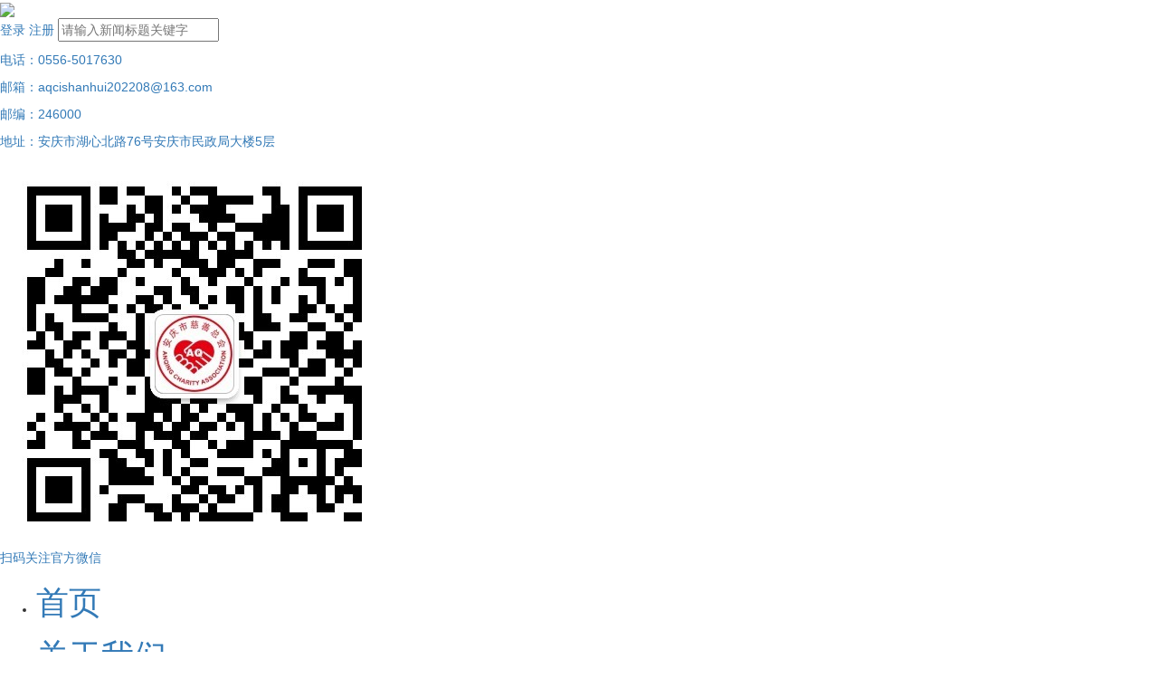

--- FILE ---
content_type: text/html;charset=UTF-8
request_url: https://www.aqscszh.com/f.html?fid=a40e5cbd-d004-4fe4-8b24-8139ebf0f485
body_size: 8211
content:
<!DOCTYPE html>
<html lang="zh-cn">
<head>
	<meta http-equiv="X-UA-Compatible" content="IE=edge,chrome=1">
<meta http-equiv="content-type" content="text/html;charset=utf-8">
<meta name="keywords" content=""/>
<meta name="description" content=""/>

<link rel="shortcut icon" href="https://res-img.n.gongyibao.cn/uploads/70a01fb3-6ba1-44fd-93f4-07c5e717a09c/20221122/24fa822fe2184324addee23d97728000.ico"/>
<title>安庆市慈善总会</title>
<link href="https://res-img.n.gongyibao.cn/res_cdn/bootstrap/3.4.1/css/bootstrap.min.css" rel="stylesheet">
<link href="https://res-img.n.gongyibao.cn/res_cdn/bootstrap/3.1.1/css/bootstrap-dialog.min.css" type="text/css" rel="stylesheet"/>
<link rel="stylesheet" type="text/css" href="/static/70a01fb3-6ba1-44fd-93f4-07c5e717a09c/dm55/static/css/base.css?v=2021012215071"/>
<link rel="stylesheet" type="text/css" href="/static/70a01fb3-6ba1-44fd-93f4-07c5e717a09c/dm55/static/css/indexStyle.css?v=20210702"/>
<link rel="stylesheet" type="text/css" href="/static/70a01fb3-6ba1-44fd-93f4-07c5e717a09c/dm55/static/css/style.css?v=202101221507"/>
<script src="https://res-img.n.gongyibao.cn/res_cdn/jquery/3.4.1/jquery.min.js"></script>
<script src="https://res-img.n.gongyibao.cn/res_cdn/jquery-qrcode/jquery.qrcode.min.js"></script>
<script src="https://res-img.n.gongyibao.cn/res_cdn/jquery-cookie/1.4.1/jquery.cookie.min.js"></script>
<script src="/static/default/static/js/auth.js"></script>
<script src="https://res-img.n.gongyibao.cn/res_cdn/bootstrap/3.4.1/js/bootstrap.min.js"></script>
<script src="https://res-img.n.gongyibao.cn/res_cdn/bootstrap/3.1.1/js/bootstrap-dialog.min.js"></script>
<script type="text/javascript" src="/static/default/static/js/selftabs_hubei.js"></script><!--tab切换-->
<script type="text/javascript" src="/static/default/static/js/imgScrol.js"></script><!--合作伙伴滚动-->
<script type="text/javascript" src="/static/default/static/js/template-web.js"></script>
<script type="text/javascript" src="/static/default/static/js/My97DatePicker/WdatePicker.js"></script>
<script type="text/javascript" src="/static/default/static/js/common_v2.js?v=202106240905"></script>

<script type="text/javascript">
    $(function () {
        $('img').each(function () {
            if($(this).attr('src') === '') {
                $(this).attr('src', "https://res-img.n.gongyibao.cn/uploads/70a01fb3-6ba1-44fd-93f4-07c5e717a09c/20241210/6ac28622a655495982e9f526355e7f68.jpg");
                console.info('1111');
            }
        });
        // $('img').error(function () {
        //     $(this).attr('src', "https://res-img.n.gongyibao.cn/uploads/70a01fb3-6ba1-44fd-93f4-07c5e717a09c/20241210/6ac28622a655495982e9f526355e7f68.jpg");
        //     console.info('222');
        // });
    });
    $(document).ready(function(){
        $('img').each(function(){
            var error = false;
            if (!this.complete) {
                error = true;
            }

            if (typeof this.naturalWidth != "undefined" && this.naturalWidth == 0) {
                error = true;
            }

            if(error){
                $(this).bind('error.replaceSrc',function(){
                    this.src = "https://res-img.n.gongyibao.cn/uploads/70a01fb3-6ba1-44fd-93f4-07c5e717a09c/20241210/6ac28622a655495982e9f526355e7f68.jpg";

                    $(this).unbind('error.replaceSrc');
                }).trigger('load');
            }
        });
    });
</script>



	<link rel="stylesheet" href="/static/70a01fb3-6ba1-44fd-93f4-07c5e717a09c/dm55/static/css/golabwide.css" type="text/css"/>	
</head>
<body>
<!--header.html-->
<!--header-->
<div class="menu layout" style="background: url(/static/70a01fb3-6ba1-44fd-93f4-07c5e717a09c/dm55/static/images/nav_bg.jpg?v=813) no-repeat top center;">
	<!--nav-->
	<div class="main-content navMenu layout">
		<div class="fl logoTop">
			<a href="index.html"><img src="/static/70a01fb3-6ba1-44fd-93f4-07c5e717a09c/dm55/static/images/logo.png"></a>
		</div>
		<div class="fr">
			<div class="navTop layout">
				<a href="javascript:void(0);" class="global_ctl_login mrline" onclick="globalLogin('targetBlank')">登录</a>
				<a href="javascript:void(0);" onclick="globalReg('targetBlank')" class="global_ctl_reg" >注册</a>
				<a href="javascript:void(0);" style="display:none" class="global_ctl_userinfo global_ctl_showuserinfo"></a>
				<a class="global_ctl_userinfo" href="javascript:void(0);" style="display:none" onclick="logOut()">退出</a>
				<a href="javascript:void(0);" class="sousuo sousuo1 topicon"></a>
				<a href="javascript:void(0);" class="sousuo sousuo2 topicon seDisplay"></a>
				<input type="text" placeholder="请输入新闻标题关键字" value="" class="nav-search-ipt seDisplay fr" id="nav-search-ipt">
				<div class="search-cancel seDisplay fr"></div>
				<a href="javascript:void(0);" class="dianhua topicon">
					<div class="dhTop">
						
				<p><p>电话：0556-5017630</p><p>邮箱：aqcishanhui202208@163.com </p><p>邮编：246000</p><p>地址：安庆市湖心北路76号安庆市民政局大楼5层</p></p>
				
					</div>
				</a>
				<a class="weibo topicon" target="_blank" href=""></a>
				<a href="javascript:void(0);" class="weixin topicon">
					<div class="wxTop">
						<div class="pic fl">
							<img class="picImg" src="https://res-img.n.gongyibao.cn/uploads/70a01fb3-6ba1-44fd-93f4-07c5e717a09c/20230410/498ffc40b2ff44eea239cba98685c03d.jpg" onclick="window.location"/>
							<p>扫码关注官方微信</p>
						</div>
						<!-- <div class="pic fr">
							
							<p>总会微信订阅号</p>
						</div> -->
					</div>
				</a>
			</div>
			<ul id="nav" class="layout">
				<li id="homeLi" class="mainlevel"><a href="index.html"><h1>首页</h1></a></li>
				
				<li class="mainlevel">
					<a id="b5b6c9c1-ee9f-4642-b332-ac1dc5756c4a" href="n.html?id=b5b6c9c1-ee9f-4642-b332-ac1dc5756c4a&URLparamName=关于我们"><h1>关于我们</h1><img src="/static/70a01fb3-6ba1-44fd-93f4-07c5e717a09c/dm55/static/images/down.png" class="imgshow"></a>
					<ul>
						
						<li id="e7249414-ba3e-43c2-8229-f4e44a42b6ce">
							<a href="n.html" >联系方式</a>
						<script>
							var t = "true";
							if(t=="false"){
								$("#e7249414-ba3e-43c2-8229-f4e44a42b6ce").find("a").attr({"href":"n.html"});
							}else{
								$("#e7249414-ba3e-43c2-8229-f4e44a42b6ce").find("a").attr({"href":"n.html?id=e7249414-ba3e-43c2-8229-f4e44a42b6ce"});
							}
						</script>
						</li>			
						<script>
							if(4 != 3){
								if(1 == 1 ){
									$("#e7249414-ba3e-43c2-8229-f4e44a42b6ce").parent("ul").parent("li").find("a").attr("href","n.html?id=e7249414-ba3e-43c2-8229-f4e44a42b6ce");
								}
								$("#e7249414-ba3e-43c2-8229-f4e44a42b6ce").find("a").attr("href","n.html?id=e7249414-ba3e-43c2-8229-f4e44a42b6ce");
							}
						</script>
						
						<li id="fa492ddf-c3b2-4dbf-bc44-e722c47b880d">
							<a href="n.html" >本会介绍</a>
						<script>
							var t = "true";
							if(t=="false"){
								$("#fa492ddf-c3b2-4dbf-bc44-e722c47b880d").find("a").attr({"href":"n.html"});
							}else{
								$("#fa492ddf-c3b2-4dbf-bc44-e722c47b880d").find("a").attr({"href":"n.html?id=fa492ddf-c3b2-4dbf-bc44-e722c47b880d"});
							}
						</script>
						</li>			
						<script>
							if(1 != 3){
								if(2 == 1 ){
									$("#fa492ddf-c3b2-4dbf-bc44-e722c47b880d").parent("ul").parent("li").find("a").attr("href","n.html?id=fa492ddf-c3b2-4dbf-bc44-e722c47b880d");
								}
								$("#fa492ddf-c3b2-4dbf-bc44-e722c47b880d").find("a").attr("href","n.html?id=fa492ddf-c3b2-4dbf-bc44-e722c47b880d");
							}
						</script>
						
						<li id="80273549-f78c-4d73-bbcc-86be187b37ff">
							<a href="n.html" >本会制度</a>
						<script>
							var t = "true";
							if(t=="false"){
								$("#80273549-f78c-4d73-bbcc-86be187b37ff").find("a").attr({"href":"n.html"});
							}else{
								$("#80273549-f78c-4d73-bbcc-86be187b37ff").find("a").attr({"href":"n.html?id=80273549-f78c-4d73-bbcc-86be187b37ff"});
							}
						</script>
						</li>			
						<script>
							if(1 != 3){
								if(3 == 1 ){
									$("#80273549-f78c-4d73-bbcc-86be187b37ff").parent("ul").parent("li").find("a").attr("href","n.html?id=80273549-f78c-4d73-bbcc-86be187b37ff");
								}
								$("#80273549-f78c-4d73-bbcc-86be187b37ff").find("a").attr("href","n.html?id=80273549-f78c-4d73-bbcc-86be187b37ff");
							}
						</script>
						
						<li id="5ee452ac-9b8d-4271-898f-d86bb0583b97">
							<a href="n.html" >本会章程</a>
						<script>
							var t = "true";
							if(t=="false"){
								$("#5ee452ac-9b8d-4271-898f-d86bb0583b97").find("a").attr({"href":"n.html"});
							}else{
								$("#5ee452ac-9b8d-4271-898f-d86bb0583b97").find("a").attr({"href":"n.html?id=5ee452ac-9b8d-4271-898f-d86bb0583b97"});
							}
						</script>
						</li>			
						<script>
							if(1 != 3){
								if(4 == 1 ){
									$("#5ee452ac-9b8d-4271-898f-d86bb0583b97").parent("ul").parent("li").find("a").attr("href","n.html?id=5ee452ac-9b8d-4271-898f-d86bb0583b97");
								}
								$("#5ee452ac-9b8d-4271-898f-d86bb0583b97").find("a").attr("href","n.html?id=5ee452ac-9b8d-4271-898f-d86bb0583b97");
							}
						</script>
						
						<li id="02956f58-96c0-4928-b4b9-dc01a4ea4628">
							<a href="n.html" >须知</a>
						<script>
							var t = "true";
							if(t=="false"){
								$("#02956f58-96c0-4928-b4b9-dc01a4ea4628").find("a").attr({"href":"n.html"});
							}else{
								$("#02956f58-96c0-4928-b4b9-dc01a4ea4628").find("a").attr({"href":"n.html?id=02956f58-96c0-4928-b4b9-dc01a4ea4628"});
							}
						</script>
						</li>			
						<script>
							if(1 != 3){
								if(5 == 1 ){
									$("#02956f58-96c0-4928-b4b9-dc01a4ea4628").parent("ul").parent("li").find("a").attr("href","n.html?id=02956f58-96c0-4928-b4b9-dc01a4ea4628");
								}
								$("#02956f58-96c0-4928-b4b9-dc01a4ea4628").find("a").attr("href","n.html?id=02956f58-96c0-4928-b4b9-dc01a4ea4628");
							}
						</script>
						
						<li id="d50fee90-1e31-4456-95a1-764d347de34a">
							<a href="n.html" >组织架构图</a>
						<script>
							var t = "true";
							if(t=="false"){
								$("#d50fee90-1e31-4456-95a1-764d347de34a").find("a").attr({"href":"n.html"});
							}else{
								$("#d50fee90-1e31-4456-95a1-764d347de34a").find("a").attr({"href":"n.html?id=d50fee90-1e31-4456-95a1-764d347de34a"});
							}
						</script>
						</li>			
						<script>
							if(1 != 3){
								if(6 == 1 ){
									$("#d50fee90-1e31-4456-95a1-764d347de34a").parent("ul").parent("li").find("a").attr("href","n.html?id=d50fee90-1e31-4456-95a1-764d347de34a");
								}
								$("#d50fee90-1e31-4456-95a1-764d347de34a").find("a").attr("href","n.html?id=d50fee90-1e31-4456-95a1-764d347de34a");
							}
						</script>
						
				    </ul>
				</li>
				<script>
					if(4 == 3){
						$("#b5b6c9c1-ee9f-4642-b332-ac1dc5756c4a").attr("href","n.html?id=b5b6c9c1-ee9f-4642-b332-ac1dc5756c4a&URLparamName=关于我们");
					}
				</script>
				
				<li class="mainlevel">
					<a id="ec0bf6f2-14bb-45e9-9664-fe279631dfbe" href="n.html?id=ec0bf6f2-14bb-45e9-9664-fe279631dfbe&URLparamName=慈善新闻"><h1>慈善新闻</h1><img src="/static/70a01fb3-6ba1-44fd-93f4-07c5e717a09c/dm55/static/images/down.png" class="imgshow"></a>
					<ul>
						
						<li id="22ba57ea-b9b1-4967-b02d-0b4f320474cb">
							<a href="n.html" >本会资讯</a>
						<script>
							var t = "true";
							if(t=="false"){
								$("#22ba57ea-b9b1-4967-b02d-0b4f320474cb").find("a").attr({"href":"n.html"});
							}else{
								$("#22ba57ea-b9b1-4967-b02d-0b4f320474cb").find("a").attr({"href":"n.html?id=22ba57ea-b9b1-4967-b02d-0b4f320474cb"});
							}
						</script>
						</li>			
						<script>
							if(1 != 3){
								if(1 == 1 ){
									$("#22ba57ea-b9b1-4967-b02d-0b4f320474cb").parent("ul").parent("li").find("a").attr("href","n.html?id=22ba57ea-b9b1-4967-b02d-0b4f320474cb");
								}
								$("#22ba57ea-b9b1-4967-b02d-0b4f320474cb").find("a").attr("href","n.html?id=22ba57ea-b9b1-4967-b02d-0b4f320474cb");
							}
						</script>
						
						<li id="6579e8b2-b9df-4945-af11-85999f944987">
							<a href="n.html" >通知公告</a>
						<script>
							var t = "true";
							if(t=="false"){
								$("#6579e8b2-b9df-4945-af11-85999f944987").find("a").attr({"href":"n.html"});
							}else{
								$("#6579e8b2-b9df-4945-af11-85999f944987").find("a").attr({"href":"n.html?id=6579e8b2-b9df-4945-af11-85999f944987"});
							}
						</script>
						</li>			
						<script>
							if(1 != 3){
								if(2 == 1 ){
									$("#6579e8b2-b9df-4945-af11-85999f944987").parent("ul").parent("li").find("a").attr("href","n.html?id=6579e8b2-b9df-4945-af11-85999f944987");
								}
								$("#6579e8b2-b9df-4945-af11-85999f944987").find("a").attr("href","n.html?id=6579e8b2-b9df-4945-af11-85999f944987");
							}
						</script>
						
						<li id="cce1d12c-b6e8-46c6-b14c-436b970fd71f">
							<a href="n.html" >区域动态</a>
						<script>
							var t = "true";
							if(t=="false"){
								$("#cce1d12c-b6e8-46c6-b14c-436b970fd71f").find("a").attr({"href":"n.html"});
							}else{
								$("#cce1d12c-b6e8-46c6-b14c-436b970fd71f").find("a").attr({"href":"n.html?id=cce1d12c-b6e8-46c6-b14c-436b970fd71f"});
							}
						</script>
						</li>			
						<script>
							if(1 != 3){
								if(3 == 1 ){
									$("#cce1d12c-b6e8-46c6-b14c-436b970fd71f").parent("ul").parent("li").find("a").attr("href","n.html?id=cce1d12c-b6e8-46c6-b14c-436b970fd71f");
								}
								$("#cce1d12c-b6e8-46c6-b14c-436b970fd71f").find("a").attr("href","n.html?id=cce1d12c-b6e8-46c6-b14c-436b970fd71f");
							}
						</script>
						
						<li id="9f843621-7c7d-405a-a638-844430f0b6e1">
							<a href="n.html" >慈善聚焦</a>
						<script>
							var t = "true";
							if(t=="false"){
								$("#9f843621-7c7d-405a-a638-844430f0b6e1").find("a").attr({"href":"n.html"});
							}else{
								$("#9f843621-7c7d-405a-a638-844430f0b6e1").find("a").attr({"href":"n.html?id=9f843621-7c7d-405a-a638-844430f0b6e1"});
							}
						</script>
						</li>			
						<script>
							if(1 != 3){
								if(4 == 1 ){
									$("#9f843621-7c7d-405a-a638-844430f0b6e1").parent("ul").parent("li").find("a").attr("href","n.html?id=9f843621-7c7d-405a-a638-844430f0b6e1");
								}
								$("#9f843621-7c7d-405a-a638-844430f0b6e1").find("a").attr("href","n.html?id=9f843621-7c7d-405a-a638-844430f0b6e1");
							}
						</script>
						
						<li id="9f908104-63d2-4d8a-a022-0297286e4054">
							<a href="n.html" >政策法规</a>
						<script>
							var t = "true";
							if(t=="false"){
								$("#9f908104-63d2-4d8a-a022-0297286e4054").find("a").attr({"href":"n.html"});
							}else{
								$("#9f908104-63d2-4d8a-a022-0297286e4054").find("a").attr({"href":"n.html?id=9f908104-63d2-4d8a-a022-0297286e4054"});
							}
						</script>
						</li>			
						<script>
							if(1 != 3){
								if(5 == 1 ){
									$("#9f908104-63d2-4d8a-a022-0297286e4054").parent("ul").parent("li").find("a").attr("href","n.html?id=9f908104-63d2-4d8a-a022-0297286e4054");
								}
								$("#9f908104-63d2-4d8a-a022-0297286e4054").find("a").attr("href","n.html?id=9f908104-63d2-4d8a-a022-0297286e4054");
							}
						</script>
						
						<li id="3242bdf0-6f70-4ed2-8641-a0b337a78d66">
							<a href="n.html" >媒体报道</a>
						<script>
							var t = "true";
							if(t=="false"){
								$("#3242bdf0-6f70-4ed2-8641-a0b337a78d66").find("a").attr({"href":"n.html"});
							}else{
								$("#3242bdf0-6f70-4ed2-8641-a0b337a78d66").find("a").attr({"href":"n.html?id=3242bdf0-6f70-4ed2-8641-a0b337a78d66"});
							}
						</script>
						</li>			
						<script>
							if(1 != 3){
								if(6 == 1 ){
									$("#3242bdf0-6f70-4ed2-8641-a0b337a78d66").parent("ul").parent("li").find("a").attr("href","n.html?id=3242bdf0-6f70-4ed2-8641-a0b337a78d66");
								}
								$("#3242bdf0-6f70-4ed2-8641-a0b337a78d66").find("a").attr("href","n.html?id=3242bdf0-6f70-4ed2-8641-a0b337a78d66");
							}
						</script>
						
						<li id="a0ce7257-7a78-4fd8-96d7-88d510145f99">
							<a href="n.html" >最新公告</a>
						<script>
							var t = "true";
							if(t=="false"){
								$("#a0ce7257-7a78-4fd8-96d7-88d510145f99").find("a").attr({"href":"n.html"});
							}else{
								$("#a0ce7257-7a78-4fd8-96d7-88d510145f99").find("a").attr({"href":"n.html?id=a0ce7257-7a78-4fd8-96d7-88d510145f99"});
							}
						</script>
						</li>			
						<script>
							if(1 != 3){
								if(7 == 1 ){
									$("#a0ce7257-7a78-4fd8-96d7-88d510145f99").parent("ul").parent("li").find("a").attr("href","n.html?id=a0ce7257-7a78-4fd8-96d7-88d510145f99");
								}
								$("#a0ce7257-7a78-4fd8-96d7-88d510145f99").find("a").attr("href","n.html?id=a0ce7257-7a78-4fd8-96d7-88d510145f99");
							}
						</script>
						
				    </ul>
				</li>
				<script>
					if(1 == 3){
						$("#ec0bf6f2-14bb-45e9-9664-fe279631dfbe").attr("href","n.html?id=ec0bf6f2-14bb-45e9-9664-fe279631dfbe&URLparamName=慈善新闻");
					}
				</script>
				
				<li class="mainlevel">
					<a id="6a7bb384-5ddc-4703-b97f-519f0f9b909e" href="p.html?id=6a7bb384-5ddc-4703-b97f-519f0f9b909e&URLparamName=慈善项目"><h1>慈善项目</h1><img src="/static/70a01fb3-6ba1-44fd-93f4-07c5e717a09c/dm55/static/images/down.png" class="imgshow"></a>
					<ul>
						
				    </ul>
				</li>
				<script>
					if(3 == 3){
						$("#6a7bb384-5ddc-4703-b97f-519f0f9b909e").attr("href","p.html?id=6a7bb384-5ddc-4703-b97f-519f0f9b909e&URLparamName=慈善项目");
					}
				</script>
				
				<li class="mainlevel">
					<a id="a8eb41a5-3f8b-4b6e-a974-a16910472bcf" href="f.html?id=a8eb41a5-3f8b-4b6e-a974-a16910472bcf&URLparamName=公益基金"><h1>公益基金</h1><img src="/static/70a01fb3-6ba1-44fd-93f4-07c5e717a09c/dm55/static/images/down.png" class="imgshow"></a>
					<ul>
						
				    </ul>
				</li>
				<script>
					if(3 == 3){
						$("#a8eb41a5-3f8b-4b6e-a974-a16910472bcf").attr("href","f.html?id=a8eb41a5-3f8b-4b6e-a974-a16910472bcf&URLparamName=公益基金");
					}
				</script>
				
				<li class="mainlevel">
					<a id="3c96dda5-cf07-4299-a6dd-b6423af05440" href="h.html?id=3c96dda5-cf07-4299-a6dd-b6423af05440&URLparamName=网络众筹"><h1>网络众筹</h1><img src="/static/70a01fb3-6ba1-44fd-93f4-07c5e717a09c/dm55/static/images/down.png" class="imgshow"></a>
					<ul>
						
				    </ul>
				</li>
				<script>
					if(3 == 3){
						$("#3c96dda5-cf07-4299-a6dd-b6423af05440").attr("href","h.html?id=3c96dda5-cf07-4299-a6dd-b6423af05440&URLparamName=网络众筹");
					}
				</script>
				
				<li class="mainlevel">
					<a id="5362b581-6f4a-48ab-9a4d-505806105da1" href="l.html?id=5362b581-6f4a-48ab-9a4d-505806105da1&URLparamName=爱心榜单"><h1>爱心榜单</h1><img src="/static/70a01fb3-6ba1-44fd-93f4-07c5e717a09c/dm55/static/images/down.png" class="imgshow"></a>
					<ul>
						
				    </ul>
				</li>
				<script>
					if(3 == 3){
						$("#5362b581-6f4a-48ab-9a4d-505806105da1").attr("href","l.html?id=5362b581-6f4a-48ab-9a4d-505806105da1&URLparamName=爱心榜单");
					}
				</script>
				
				<li class="mainlevel">
					<a id="4673c597-19e4-457f-bed1-4e2eaf3d1f5b" href="g.html?id=4673c597-19e4-457f-bed1-4e2eaf3d1f5b&URLparamName=信息公开"><h1>信息公开</h1><img src="/static/70a01fb3-6ba1-44fd-93f4-07c5e717a09c/dm55/static/images/down.png" class="imgshow"></a>
					<ul>
						
						<li id="1261a086-53c8-4c90-a053-a79da684281a">
							<a href="rf.html" >审计报告</a>
						<script>
							var t = "true";
							if(t=="false"){
								$("#1261a086-53c8-4c90-a053-a79da684281a").find("a").attr({"href":"rf.html"});
							}else{
								$("#1261a086-53c8-4c90-a053-a79da684281a").find("a").attr({"href":"rf.html?id=1261a086-53c8-4c90-a053-a79da684281a"});
							}
						</script>
						</li>			
						<script>
							if(3 != 3){
								if(1 == 1 ){
									$("#1261a086-53c8-4c90-a053-a79da684281a").parent("ul").parent("li").find("a").attr("href","rf.html?id=1261a086-53c8-4c90-a053-a79da684281a");
								}
								$("#1261a086-53c8-4c90-a053-a79da684281a").find("a").attr("href","rf.html?id=1261a086-53c8-4c90-a053-a79da684281a");
							}
						</script>
						
						<li id="a65bb224-9e4e-462d-8161-78d0e0c3d702">
							<a href="ry.html" >年度报告</a>
						<script>
							var t = "true";
							if(t=="false"){
								$("#a65bb224-9e4e-462d-8161-78d0e0c3d702").find("a").attr({"href":"ry.html"});
							}else{
								$("#a65bb224-9e4e-462d-8161-78d0e0c3d702").find("a").attr({"href":"ry.html?id=a65bb224-9e4e-462d-8161-78d0e0c3d702"});
							}
						</script>
						</li>			
						<script>
							if(3 != 3){
								if(2 == 1 ){
									$("#a65bb224-9e4e-462d-8161-78d0e0c3d702").parent("ul").parent("li").find("a").attr("href","ry.html?id=a65bb224-9e4e-462d-8161-78d0e0c3d702");
								}
								$("#a65bb224-9e4e-462d-8161-78d0e0c3d702").find("a").attr("href","ry.html?id=a65bb224-9e4e-462d-8161-78d0e0c3d702");
							}
						</script>
						
						<li id="f5a4e3c5-817a-481c-b8dc-b85c14a245ca">
							<a href="g.html" >收支明细</a>
						<script>
							var t = "true";
							if(t=="false"){
								$("#f5a4e3c5-817a-481c-b8dc-b85c14a245ca").find("a").attr({"href":"g.html"});
							}else{
								$("#f5a4e3c5-817a-481c-b8dc-b85c14a245ca").find("a").attr({"href":"g.html?id=f5a4e3c5-817a-481c-b8dc-b85c14a245ca"});
							}
						</script>
						</li>			
						<script>
							if(3 != 3){
								if(3 == 1 ){
									$("#f5a4e3c5-817a-481c-b8dc-b85c14a245ca").parent("ul").parent("li").find("a").attr("href","g.html?id=f5a4e3c5-817a-481c-b8dc-b85c14a245ca");
								}
								$("#f5a4e3c5-817a-481c-b8dc-b85c14a245ca").find("a").attr("href","g.html?id=f5a4e3c5-817a-481c-b8dc-b85c14a245ca");
							}
						</script>
						
				    </ul>
				</li>
				<script>
					if(3 == 3){
						$("#4673c597-19e4-457f-bed1-4e2eaf3d1f5b").attr("href","g.html?id=4673c597-19e4-457f-bed1-4e2eaf3d1f5b&URLparamName=信息公开");
					}
				</script>
				
				<li class="mainlevel">
					<a id="d9476659-8a17-4c5a-ba9b-6a3d0d00a209" href="n.html?id=d9476659-8a17-4c5a-ba9b-6a3d0d00a209&URLparamName=慈善文化"><h1>慈善文化</h1><img src="/static/70a01fb3-6ba1-44fd-93f4-07c5e717a09c/dm55/static/images/down.png" class="imgshow"></a>
					<ul>
						
						<li id="2979d71c-e81e-4a56-a77a-651899045f55">
							<a href="n.html" >爱心企业</a>
						<script>
							var t = "true";
							if(t=="false"){
								$("#2979d71c-e81e-4a56-a77a-651899045f55").find("a").attr({"href":"n.html"});
							}else{
								$("#2979d71c-e81e-4a56-a77a-651899045f55").find("a").attr({"href":"n.html?id=2979d71c-e81e-4a56-a77a-651899045f55"});
							}
						</script>
						</li>			
						<script>
							if(1 != 3){
								if(1 == 1 ){
									$("#2979d71c-e81e-4a56-a77a-651899045f55").parent("ul").parent("li").find("a").attr("href","n.html?id=2979d71c-e81e-4a56-a77a-651899045f55");
								}
								$("#2979d71c-e81e-4a56-a77a-651899045f55").find("a").attr("href","n.html?id=2979d71c-e81e-4a56-a77a-651899045f55");
							}
						</script>
						
						<li id="0c337017-6399-4a12-993d-e2be63fc56a2">
							<a href="n.html" >慈善人物</a>
						<script>
							var t = "true";
							if(t=="false"){
								$("#0c337017-6399-4a12-993d-e2be63fc56a2").find("a").attr({"href":"n.html"});
							}else{
								$("#0c337017-6399-4a12-993d-e2be63fc56a2").find("a").attr({"href":"n.html?id=0c337017-6399-4a12-993d-e2be63fc56a2"});
							}
						</script>
						</li>			
						<script>
							if(1 != 3){
								if(2 == 1 ){
									$("#0c337017-6399-4a12-993d-e2be63fc56a2").parent("ul").parent("li").find("a").attr("href","n.html?id=0c337017-6399-4a12-993d-e2be63fc56a2");
								}
								$("#0c337017-6399-4a12-993d-e2be63fc56a2").find("a").attr("href","n.html?id=0c337017-6399-4a12-993d-e2be63fc56a2");
							}
						</script>
						
						<li id="3cfc3d9e-34a9-4fad-82eb-7e2a1ee2268b">
							<a href="n.html" >志愿风采</a>
						<script>
							var t = "true";
							if(t=="false"){
								$("#3cfc3d9e-34a9-4fad-82eb-7e2a1ee2268b").find("a").attr({"href":"n.html"});
							}else{
								$("#3cfc3d9e-34a9-4fad-82eb-7e2a1ee2268b").find("a").attr({"href":"n.html?id=3cfc3d9e-34a9-4fad-82eb-7e2a1ee2268b"});
							}
						</script>
						</li>			
						<script>
							if(1 != 3){
								if(3 == 1 ){
									$("#3cfc3d9e-34a9-4fad-82eb-7e2a1ee2268b").parent("ul").parent("li").find("a").attr("href","n.html?id=3cfc3d9e-34a9-4fad-82eb-7e2a1ee2268b");
								}
								$("#3cfc3d9e-34a9-4fad-82eb-7e2a1ee2268b").find("a").attr("href","n.html?id=3cfc3d9e-34a9-4fad-82eb-7e2a1ee2268b");
							}
						</script>
						
				    </ul>
				</li>
				<script>
					if(1 == 3){
						$("#d9476659-8a17-4c5a-ba9b-6a3d0d00a209").attr("href","n.html?id=d9476659-8a17-4c5a-ba9b-6a3d0d00a209&URLparamName=慈善文化");
					}
				</script>
				
				<li class="mainlevel">
					<a id="bd88e5eb-1709-4d51-8f67-ce8a1421ab75" href="s.htm?id=bd88e5eb-1709-4d51-8f67-ce8a1421ab75&URLparamName=区域平台"><h1>区域平台</h1><img src="/static/70a01fb3-6ba1-44fd-93f4-07c5e717a09c/dm55/static/images/down.png" class="imgshow"></a>
					<ul>
						
				    </ul>
				</li>
				<script>
					if(1 == 3){
						$("#bd88e5eb-1709-4d51-8f67-ce8a1421ab75").attr("href","s.htm?id=bd88e5eb-1709-4d51-8f67-ce8a1421ab75&URLparamName=区域平台");
					}
				</script>
				
			</ul>
		</div>
	</div>
</div>
<script>
    $(function(){
        $(".global_ctl_showuserinfo").click(function(){
            switchToMicro("usercenter","扫码进入个人中心","");
        });
		//nav
	    $('#nav li').mouseenter(function(){
		    $(this).children("ul").stop(false,true).slideDown();
		    $(this).find(".imgshow").css('display', 'block');
		});
	    $('#nav li').mouseleave(function(){
	 	    $(this).children("ul").stop(false,true).slideUp();
	 	    $(this).find(".imgshow").css('display', 'none');
	    });
	    $(".sousuo2").click(function(){
            var checkValue=$("#nav-search-ipt").val();
            window.location.href =window.location.protocol +'//' + window.location.host+'/search.html?id=&sousuo='+checkValue;
        });
        // 微信
        $(".sousuo1").click(function(){
        	$(".nav-search-ipt").focus();
			$(this).addClass('seDisplay');
			$(".sousuo2").removeClass('seDisplay');		
			$(".nav-search-ipt").removeClass('seDisplay');
			$(".search-cancel").removeClass('seDisplay');
		});
		$(".search-cancel").click(function(){
			$(".sousuo1").removeClass('seDisplay');
			$(".sousuo2").addClass('seDisplay');
			$(".nav-search-ipt").addClass('seDisplay');
			$(this).addClass('seDisplay');
			$(".search-cancel").addClass('seDisplay');
		});
        // 微信
        $(".navTop").find(".weixin").mouseenter(function(){
			$(this).find(".wxTop").stop(false,true).fadeIn("fast");							
		});
		$(".navTop").find(".weixin").mouseleave(function(){
			$(this).find(".wxTop").stop(false,true).fadeOut("fast");
		});
		// 电话
        $(".navTop").find(".dianhua").mouseenter(function(){
			$(this).find(".dhTop").stop(false,true).fadeIn("fast");							
		});
		$(".navTop").find(".dianhua").mouseleave(function(){
			$(this).find(".dhTop").stop(false,true).fadeOut("fast");
		});
    });
</script>

<!--二级banner-->
<div class="bannerBar clearfix">
    <div class="bannerTxt box ">
    </div>
</div>
<script>
	var pic;
    
    if(pic && pic.indexOf("未找到该标签内容") == -1){
        $(".bannerBar").empty();
        $(".bannerBar").css("background-image","url("+pic+")");
    };	
</script>
<!--二级banner-->
	<div class="box clearfix">
		<!--左侧-->
		<div class="leftBar pr clearfix ">
			<!--navLeft-->
			<div class="leftNavBar">
				<h2>→ 公益基金</h2>
				<div class="navUl">
				<script id="catelist" type="text/html">
					<ul>
						<li class="activeLi"><a href="f.html?id=">全部</a></li>
						{{each dataPoints as value i}}
						   <li id='{{value.id}}'><a href='f.html?fid={{value.id}}'>{{value.name}}</a></li>
						{{/each}} 
						</ul>
					</script>
					<div id="container">
						
					</div>
				</div>
				<div class="codeBar">
					<img src="https://res-img.n.gongyibao.cn/uploads/70a01fb3-6ba1-44fd-93f4-07c5e717a09c/20230410/498ffc40b2ff44eea239cba98685c03d.jpg" />
					<p>扫一扫关注微信公众号</p>
				</div>
			</div>
			<!--最新项目-->
			<div class="leftProjectBar marT20">
				<h2>最新项目<a href="p.html?id=">更多>></a></h2>
				<div class="pBar">
					<ul>
					
						<li>
							<div class="pbImg">
								<a href="pv.html?id=6e4603e2-4c2d-4f51-8e70-7a77de9828f4"><img src="https://res-img.n.gongyibao.cn/uploads/70a01fb3-6ba1-44fd-93f4-07c5e717a09c/20230525/b5931711c0eb4b1ba1d71b548a4ebefd.jpg"/></a>
							</div>
							<div class="pbTxt">
								<h4><a href="pv.html?id=6e4603e2-4c2d-4f51-8e70-7a77de9828f4">老年助餐慈善基金项目</a></h4>
								<div class="moneyBar">已筹款：<span>￥709288.18</span></div>
							</div>
						</li>
					
						<li>
							<div class="pbImg">
								<a href="pv.html?id=de6cd88c-de42-4ba9-b70a-182f45859b11"><img src="https://res-img.n.gongyibao.cn/uploads/70a01fb3-6ba1-44fd-93f4-07c5e717a09c/20250519/e73d28c17914483ea2bf1a214b536ead.png"/></a>
							</div>
							<div class="pbTxt">
								<h4><a href="pv.html?id=de6cd88c-de42-4ba9-b70a-182f45859b11">“复建镇皖楼 重现名城精典”慈善项目</a></h4>
								<div class="moneyBar">已筹款：<span>￥67135.03</span></div>
							</div>
						</li>
					
					</ul>
				</div>
			</div>
		</div>
		<!--右侧-->
		<div class="rightBar clearfix">
			<div class="searchBar ">
				<input type="text" placeholder="请输入关键字" id="tFundName" name="tFundName" class="inpTxt"/>
				<input type="button" value="查找" class="inpBtn"  id="btnSearch" />
				<script type="text/javascript">
                            $("#btnSearch").click(function () {
                                var url = location.href;
                                var param = "?name=" + $("#tFundName").val();
                                if (url.indexOf('?') > 0)
                                    url = url.substring(0, url.indexOf('?'));
                                location.href = url + param;
                                return false;
                            })
                </script>

			</div>
			<!--基金列表-->
			<div class="newList">
				<ul>               
				
				<script>$(function(){var total=$("#defaultCount");if(total.length<=0){$('body').append('<input id="defaultCount" type="hidden" value=3|5 />')}else{total.val(3|5)}});</script>
					<li class="clearfix">
						<div class="imgL fundImgL"><a href="fv.html?id=b4db041f-8b99-45d7-b17e-fdf86ebd17d1"><img src="https://res-img.n.gongyibao.cn/uploads/70a01fb3-6ba1-44fd-93f4-07c5e717a09c/20230217/0a26a56fe5d543b88ca50d29317fb145.png"/></a></div>
						<div class="textBar">
        					<h3><a href="fv.html?id=b4db041f-8b99-45d7-b17e-fdf86ebd17d1">安庆市慈善总会慈善基金</a></h3>
        					<div class="fundBar">
        						<div class="fundtxt">							
								    <p id ="b4db041f-8b99-45d7-b17e-fdf86ebd17d1"></p>	
								    <p>基金编号：00000001</p>													
									<p>已募善款：<span>382850.15</span>元</p>
									<p>爱心次数：188</p>
									<p>成立时间：2023-02-16</p>
									
									<script>									
									var replaceStr = '****';									
									var createname = null;
									var str ='安庆市慈善总会';	
									var obj = document.getElementById("b4db041f-8b99-45d7-b17e-fdf86ebd17d1");
									if(/^[1][2,3,4,5,6,7,8,9][0-9]{9}$/.test(str)){ 
										 createname = str.substring(0,3)+replaceStr+str.substring(7,11);
										 obj.innerHTML ='冠名人：'+createname;
									}else{
										createname =str;
										obj.innerHTML ='冠名人：'+createname;
										}
									</script>		
        						</div>
        						<div class="textTopBtn">
        							
									<input type="button" value="我要捐款" style="display: none" onclick="DonationConfirm('3b978a0f-bd3b-4639-bf46-da5aae8399d1','b4db041f-8b99-45d7-b17e-fdf86ebd17d1','')" class="btnBar btnDona fundOk fundOk301" />
									
									<input type="button" value="未开始" style="display: none" class="btnBar btnDona fundTime fundStart301" />
									<input type="button" value="已结束"  style="display: none" class="btnBar btnDona fundStop30" />
							    </div>
        					</div>
        				</div>
					</li>
				
				
					<li class="clearfix">
						<div class="imgL fundImgL"><a href="fv.html?id=01fc00fc-c4ec-4a31-9281-76ea80e7b3f6"><img src="https://res-img.n.gongyibao.cn/uploads/70a01fb3-6ba1-44fd-93f4-07c5e717a09c/20250829/0e46329ebe86434c8ef26ec3aaf81e69.png"/></a></div>
						<div class="textBar">
        					<h3><a href="fv.html?id=01fc00fc-c4ec-4a31-9281-76ea80e7b3f6">2025年慈善一日捐</a></h3>
        					<div class="fundBar">
        						<div class="fundtxt">							
								    <p id ="01fc00fc-c4ec-4a31-9281-76ea80e7b3f6"></p>	
								    <p>基金编号：00000003</p>													
									<p>已募善款：<span>206236.01</span>元</p>
									<p>爱心次数：3728</p>
									<p>成立时间：2025-08-26</p>
									
									<script>									
									var replaceStr = '****';									
									var createname = null;
									var str ='安庆市慈善总会';	
									var obj = document.getElementById("01fc00fc-c4ec-4a31-9281-76ea80e7b3f6");
									if(/^[1][2,3,4,5,6,7,8,9][0-9]{9}$/.test(str)){ 
										 createname = str.substring(0,3)+replaceStr+str.substring(7,11);
										 obj.innerHTML ='冠名人：'+createname;
									}else{
										createname =str;
										obj.innerHTML ='冠名人：'+createname;
										}
									</script>		
        						</div>
        						<div class="textTopBtn">
        							
									<input type="button" value="未开始" style="display: none" class="btnBar btnDona fundTime fundStart401" />
									<input type="button" value="已结束"  style="display: none" class="btnBar btnDona fundStop40" />
							    </div>
        					</div>
        				</div>
					</li>
				
				
					<li class="clearfix">
						<div class="imgL fundImgL"><a href="fv.html?id=cdd83222-2690-46c6-8d09-6a2d9f55099e"><img src="https://res-img.n.gongyibao.cn/uploads/70a01fb3-6ba1-44fd-93f4-07c5e717a09c/20230527/ea71f6bf61b94a8bbb4a672808f86357.jpg"/></a></div>
						<div class="textBar">
        					<h3><a href="fv.html?id=cdd83222-2690-46c6-8d09-6a2d9f55099e">中华慈善一日捐</a></h3>
        					<div class="fundBar">
        						<div class="fundtxt">							
								    <p id ="cdd83222-2690-46c6-8d09-6a2d9f55099e"></p>	
								    <p>基金编号：00000002</p>													
									<p>已募善款：<span>1490339.05</span>元</p>
									<p>爱心次数：1000</p>
									<p>成立时间：2022-10-08</p>
									
									<script>									
									var replaceStr = '****';									
									var createname = null;
									var str ='安庆市慈善总会';	
									var obj = document.getElementById("cdd83222-2690-46c6-8d09-6a2d9f55099e");
									if(/^[1][2,3,4,5,6,7,8,9][0-9]{9}$/.test(str)){ 
										 createname = str.substring(0,3)+replaceStr+str.substring(7,11);
										 obj.innerHTML ='冠名人：'+createname;
									}else{
										createname =str;
										obj.innerHTML ='冠名人：'+createname;
										}
									</script>		
        						</div>
        						<div class="textTopBtn">
        							
									<input type="button" value="未开始" style="display: none" class="btnBar btnDona fundTime fundStart401" />
									<input type="button" value="已结束"  style="display: none" class="btnBar btnDona fundStop40" />
							    </div>
        					</div>
        				</div>
					</li>
				
				</ul>
				<div id="pager" class="pageBar marT20"></div>
			</div>
		</div>
	</div>
<!--foot.html-->
<div class="footerbox layout">
	<div class="dibunews">
		<div class="main-content layout">
			<!-- 关于我们 -->
			<div class="fl">
				
				<h3>关于我们</h3>
				
				
	                <a href="n.html?id=e7249414-ba3e-43c2-8229-f4e44a42b6ce" target="_blank" >联系方式</a>
	            
	                <a href="n.html?id=fa492ddf-c3b2-4dbf-bc44-e722c47b880d" target="_blank" >本会介绍</a>
	            
	                <a href="n.html?id=80273549-f78c-4d73-bbcc-86be187b37ff" target="_blank" >本会制度</a>
	            
	                <a href="n.html?id=5ee452ac-9b8d-4271-898f-d86bb0583b97" target="_blank" >本会章程</a>
	            
	                <a href="n.html?id=02956f58-96c0-4928-b4b9-dc01a4ea4628" target="_blank" >须知</a>
	            
	                <a href="n.html?id=d50fee90-1e31-4456-95a1-764d347de34a" target="_blank" >组织架构图</a>
	            
			</div>
			<!-- 新闻资讯 -->
			<div class="fl">
				
				<h3>慈善新闻</h3>
				
				
	                <a href="n.html?id=22ba57ea-b9b1-4967-b02d-0b4f320474cb" target="_blank" >本会资讯</a>
	            
	                <a href="n.html?id=6579e8b2-b9df-4945-af11-85999f944987" target="_blank" >通知公告</a>
	            
	                <a href="n.html?id=cce1d12c-b6e8-46c6-b14c-436b970fd71f" target="_blank" >区域动态</a>
	            
	                <a href="n.html?id=9f843621-7c7d-405a-a638-844430f0b6e1" target="_blank" >慈善聚焦</a>
	            
	                <a href="n.html?id=9f908104-63d2-4d8a-a022-0297286e4054" target="_blank" >政策法规</a>
	            
	                <a href="n.html?id=3242bdf0-6f70-4ed2-8641-a0b337a78d66" target="_blank" >媒体报道</a>
	            
			</div>
			<!-- 公益项目 -->
			<div class="fl">
				<h3>慈善项目</h3>
				<div id="gongyixm"></div>
			</div>
			<script id="catelist" type="text/html">
				{{each dataPoints as value i}}
				   <a href='p.html?pid={{value.id}}'>{{value.categoryName}}</a>
				{{/each}}
			</script>
			<!-- 信息公开 -->
			<div class="fl">
				
				<h3>信息公开</h3>
				
				
	                <a href="rf.html?id=1261a086-53c8-4c90-a053-a79da684281a" target="_blank" >审计报告</a>
	            
	                <a href="ry.html?id=a65bb224-9e4e-462d-8161-78d0e0c3d702" target="_blank" >年度报告</a>
	            
	                <a href="g.html?id=f5a4e3c5-817a-481c-b8dc-b85c14a245ca" target="_blank" >收支明细</a>
	            
			</div>
			<!-- 政策法规 -->
			<div class="fl">
				
				
			</div>
			<div class="fl zh">
				<h3>捐赠账号</h3>
				<a href="javascript:;">开户单位：安庆市慈善总会</a>
				<a href="javascript:;">账号：1309 0043 1920 0263 829</a>
				<a href="javascript:;">开户行：中国工商银行安庆分行开发区支行</a>
				<a href="p.html?id=" class="donzh"><img src="/static/70a01fb3-6ba1-44fd-93f4-07c5e717a09c/dm55/static/images/hand.png">在线捐赠</a>
			</div>
			<div class="ImgRing fr layout">
				<h2>扫码关注</h2>
				<ul class="layout">						
					<li class="fl">
						<img src="https://res-img.n.gongyibao.cn/uploads/70a01fb3-6ba1-44fd-93f4-07c5e717a09c/20230410/498ffc40b2ff44eea239cba98685c03d.jpg"/>
						<p>总会微信公众号</p>
					</li>
					<li class="fl">
						
					</li>				
				</ul>
			</div>
	    </div>
	</div>
	<div class="dibutxt">
		<div class="box layout">
			<div class="txt"><p>版权所有：安庆市慈善总会[  皖ICP备2022005054号-2] 盗版必究<a href="https://beian.miit.gov.cn" target="_blank" style="color:#c3c2c2"><img src="http://www.beian.gov.cn/img/ghs.png" width="15px" height="15px"></a><a href="https://beian.miit.gov.cn" target="_blank">皖公网安备 34081102000467号</a></p><p>地 址：安庆市湖心北路76号安庆市民政局大楼5层  咨询电话：0556-5017630</p><p>技术支持：<a href="http://www.houpujuyi.com" target="_blank">北京厚普聚益科技有限公司</a></p></div>
			<!-- <p>技术支持：<a href="http://www.houpujuyi.com" target="_blank">北京厚普聚益科技有限公司</a></p> -->
		</div>
	</div>
</div>
<div class="modal">
	<!-- loading效果 -->
</div>
<!--弹出的大图-->
<div id="outerdiv"style="position:fixed;top:0;left:0;background:rgba(0,0,0,0.7);z-index:2;width:100%;height:100%;display:none;">
    <div id="innerdiv" style="position:absolute;">
        <img id="bigimg" style="border:5px solid #fff;" src="/static/70a01fb3-6ba1-44fd-93f4-07c5e717a09c/dm55/static/images/title01.png" />
    </div>
</div>

<script type="text/javascript">
	$(function (argument) {
		$.getJSON("/api/project/projectcategory/jet/list?categoryType=1",function(data){
            if(data.statusCode>0){
              var res = data.dataPoints.slice(0,6);
              data.dataPoints = res
              var html=template('catelist',data);
              console.log(data);
              $("#gongyixm").append(html);
            }
        });
	})
</script>


	<!-- <script type="text/javascript" src="/static/default/static/js/jquery.pagination.js"></script>
		<script type="text/javascript" src="/static/default/static/js/pager.js"></script> -->
	<script type="text/javascript" src="/static/default/static/js/jquery.pagination1.js"></script>
	<script type="text/javascript" src="/static/70a01fb3-6ba1-44fd-93f4-07c5e717a09c/dm55/static/js/pager2.js"></script>
		<script>
			//二级页面左侧
			$(function(){
				$(".navUl").each(function(){
					var i=$(this);
					var activeLi=i.find("ul>li")
					activeLi.click(function(){
						if(!!$(this).hasClass("activeLi")){
							$(this).removeClass("activeLi");
						}else{
							$(this).addClass("activeLi").siblings("li").removeClass("activeLi");
						}
					});
				});
			});
		</script>
		<script type="text/javascript">
        $(function(){
            $.getJSON("/api/project/fundcategory/front/jet/list",function(data){
                if(data.statusCode>0){                 
                  var html=template('catelist',data);                  
                  $("#container").append(html); 
				  $("#container ul li").each(function(){
					var id=$(this).attr("id");
					var fid=getQueryString("fid");
						if(id==fid)
						{
							$(this).addClass("activeLi").siblings("li").removeClass("activeLi");
						}
						
					});
                }
            })
            initProjectConfigTime()
            
        })

    </script> 

	</body>
</html>
